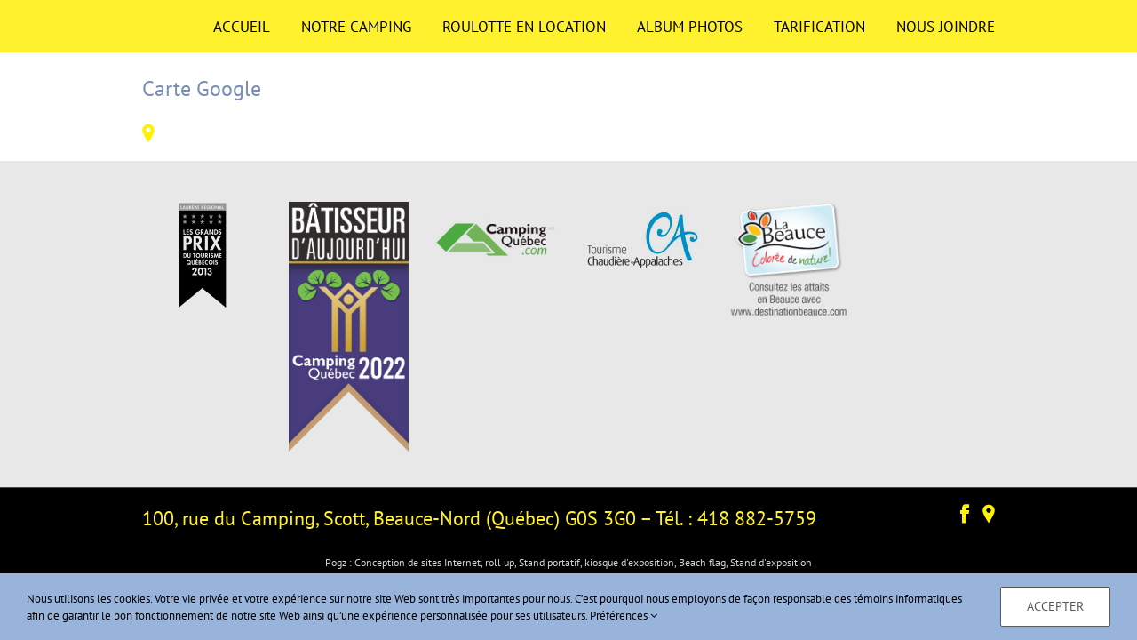

--- FILE ---
content_type: text/plain
request_url: https://www.google-analytics.com/j/collect?v=1&_v=j102&a=560691357&t=pageview&_s=1&dl=https%3A%2F%2Fwww.campingchaudiere.com%2Faccueil%2Fgoogle%2F&ul=en-us%40posix&dt=Carte%20Google%20-%20Camping%20Parc%20de%20la%20Chaudi%C3%A8re&sr=1280x720&vp=1280x720&_u=IADAAEABAAAAACAAI~&jid=948707765&gjid=1418915482&cid=2044093663.1770152629&tid=UA-92463002-1&_gid=1326232705.1770152629&_r=1&_slc=1&z=1481809290
body_size: -453
content:
2,cG-QPK5XVC7F4